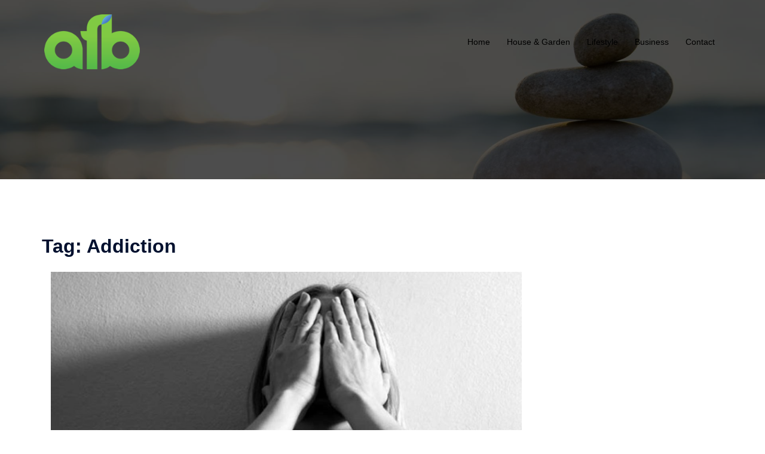

--- FILE ---
content_type: text/css
request_url: https://www.allforblog.com/wp-content/plugins/social-revolution/assets/css/socialrevolution.min.css?ver=1.0.1628498581
body_size: 2870
content:
[class*=" sr-icon-"]:before,[class^=sr-icon-]:before{font-family:socialrevolution!important;font-style:normal!important;font-weight:400!important;font-variant:normal!important;text-transform:none!important;speak:none;line-height:1;-webkit-font-smoothing:antialiased;-moz-osx-font-smoothing:grayscale}.sr-links li,.sr-links li a,.sr-links li a .sr-icon,.sr-links li a .sr-name,.sr-links ul{line-height:1em;text-transform:none;border:0;outline:0;background-image:none;-webkit-font-smoothing:antialiased;-moz-osx-font-smoothing:grayscale;font-size:100%}.sr-icon-facebook:before{content:"\61"}.sr-icon-twitter:before{content:"\64"}.sr-icon-google:before{content:"\66"}.sr-icon-pinterest:before{content:"\68"}.sr-icon-linkedin:before{content:"\6b"}.sr-icon-stumbleupon:before{content:"\6e"}.sr-icon-whatsapp:before{content:"\4a"}.sr-icon-yummly:before{content:"\5a"}.sr-icon-messenger:before{content:"\2a"}.sr-icon-skype:before{content:"\29"}.sr-icon-xing:before{content:"\45"}.sr-icon-reddit:before{content:"\79"}.sr-icon-buffer:before{content:"\7a"}.sr-icon-viber:before{content:"\21"}.sr-icon-mail:before{content:"\76"}.sr-icon-ok:before{content:"\47"}.sr-icon-pocket:before{content:"\44"}.sr-icon-vk:before{content:"\71"}.sr-icon-hackernews:before{content:"\51"}.sr-icon-flipboard:before{content:"\57"}.sr-icon-tumblr:before{content:"\6f"}.sr-links{word-wrap:normal!important;clear:both;margin:1em 0}.sr-links li,.sr-links ul{padding:0!important;margin:0!important;list-style:none!important;font-weight:400;-webkit-box-sizing:content-box;-moz-box-sizing:content-box;box-sizing:content-box;-webkit-transform:translate3d(0,0,0);transform:translate3d(0,0,0);-moz-transform:translate3d(0,0,0);-o-transform:translate3d(0,0,0);-webkit-transition:all .1s linear;transition:all .1s linear}.sr-links li,.sr-links li a,.sr-links li a .sr-icon,.sr-links li a .sr-name{display:inline-block;vertical-align:middle;margin:0;padding:0;-webkit-box-sizing:content-box;-moz-box-sizing:content-box;box-sizing:content-box;-webkit-transform:translate3d(0,0,0);transform:translate3d(0,0,0);-moz-transform:translate3d(0,0,0);-o-transform:translate3d(0,0,0)}.sr-links li a{margin:2px 5px 2px 0;color:#fff!important;text-decoration:none;font-size:100%;background-clip:padding-box;-webkit-transition:all .2s linear;-moz-transition:all .2s linear;-ms-transition:all .2s linear;-o-transition:all .2s linear;transition:all .2s linear}.sr-links .sr-icon{width:36px;height:36px;background-position:center;background-repeat:no-repeat}.sr-links .sr-icon:before{font-size:18px!important;text-align:center;position:absolute;top:9px;left:9px}.sr-links li a .sr-name{margin-right:10px;font-size:14px}.sr-links-holder{clear:both;display:flex;display:-webkit-box;display:-webkit-flex;display:-moz-box;display:-ms-flexbox;line-height:1;width:100%;align-items:stretch;-webkit-box-align:stretch;-moz-box-align:stretch;-webkit-box-pack:justify;-ms-flex-align:stretch;-ms-flex-line-pack:center;-ms-flex-pack:justify;-webkit-flex-wrap:wrap;flex-wrap:wrap;-webkit-justify-content:space-between;justify-content:space-between;overflow:hidden}.sr-links .sr-link{min-width:32px;overflow:hidden;-webkit-box-flex:1;-moz-box-flex:1;-webkit-flex:1;-ms-flex:1;flex:1;margin:0 3px 3px!important}.sr-links.sr-shape-connect .sr-link{margin:0!important}.sr-links .sr-link a{width:calc(100% - 3px);display:block}.sr-links.sr-shape-connect .sr-link a{width:calc(100% - 2px)}.sr-links .sr-link a:hover .sr-icon{opacity:1;-webkit-animation:sr_animate_fadeInLeft .7s 1 cubic-bezier(.77,0,.175,1);-moz-animation:sr_animate_fadeInLeft .7s 1 cubic-bezier(.77,0,.175,1);-o-animation:sr_animate_fadeInLeft .25s 1 cubic-bezier(.77,0,.175,1);animation:sr_animate_fadeInLeft .25s 1 cubic-bezier(.77,0,.175,1)}@-webkit-keyframes sr_animate_fadeInLeft{0%{opacity:0;-webkit-transform:translateX(30%)}100%{opacity:1;-webkit-transform:translateX(0)}}@-moz-keyframes sr_animate_fadeInLeft{0%{opacity:0;-moz-transform:translateX(30%)}100%{opacity:1;-moz-transform:translateX(0)}}@-o-keyframes sr_animate_fadeInLeft{0%{opacity:0;-o-transform:translateX(30%)}100%{opacity:1;-o-transform:translateX(0)}}@keyframes sr_animate_fadeInLeft{from{opacity:0;transform:translateX(30%)}to{opacity:1;transform:translateX(0)}}.sr-links .sr-link:not(.sr-link-total):hover{flex:1.4}.sr-links.sr-shape-round .sr-link a{border-radius:3px;-webkit-border-radius:3px;-moz-border-radius:3px}.sr-links.sr-shape-circle .sr-link a{border-radius:18px;-webkit-border-radius:18px;-moz-border-radius:18px}.sr-links.sr-shape-leaf li a{border-radius:14px 0}.sr-links .sr-link .sr-sharevalue{font-size:12px;font-weight:700;display:block;float:right;margin-right:10px;line-height:36px;position:absolute;top:0;right:0}.sr-links.sr-design-icon .sr-link .sr-name{display:none;max-width:0}.sr-links.sr-design-icon .sr-link a:hover .sr-name{display:inline-block;max-width:400px}.sr-links.sr-design-icon .sr-link a:hover .sr-sharevalue1{display:none}.sr-links.sr-c-cols .sr-links-holder,.sr-links.sr-position-sidebar:not(.mobile) .sr-links-holder,.sr-links.sr-position-sidebar:not(.mobile) .sr-links-holder li{display:block}.sr-links.sr-size-tiny .sr-icon{width:28px;height:28px}.sr-links.sr-size-tiny .sr-link .sr-sharevalue{line-height:28px}.sr-links.sr-size-tiny .sr-icon:before{font-size:14px!important;top:7px!important;left:7px!important}.sr-links.sr-size-tiny li a .sr-name{font-size:12px!important}.sr-links.sr-size-large .sr-icon{width:42px;height:42px}.sr-links.sr-size-large .sr-icon:before{top:12px!important;left:12px!important}.sr-links.sr-size-large .sr-link .sr-sharevalue{line-height:42px;font-size:14px}.sr-links.sr-size-xlarge .sr-icon{width:48px;height:48px}.sr-links.sr-size-xlarge .sr-icon:before{top:13px!important;left:13px!important;font-size:22px!important}.sr-links.sr-size-xlarge .sr-link .sr-sharevalue{line-height:48px;font-size:14px}.sr-links .sr-link-total{margin-left:0!important;margin-right:0!important;color:#000;text-align:center;max-width:64px}.sr-links.sr-c-cols .sr-link-total,.sr-links.sr-position-sidebar.sr-sidebar-box:not(.mobile) .sr-link-total{max-width:100%}.sr-links .sr-link-total .sr-total-value{vertical-align:middle;font-size:18px;line-height:30px;font-weight:600}.sr-links .sr-link-total .sr-total-label{display:block;font-size:10px;text-transform:uppercase;line-height:0;font-weight:400}.sr-links.sr-size-tiny .sr-link-total .sr-total-value{line-height:26px}.sr-links.sr-size-large .sr-link-total .sr-total-value{line-height:36px;font-size:21px}.sr-links.sr-size-xlarge .sr-link-total .sr-total-value{line-height:40px;font-size:24px}.sr-links.sr-design-icon:not(.sr-bc) li a{text-align:center}.sr-links.sr-design-icon:not(.sr-bc) li a:hover{text-align:left}.sr-links.sr-icon-mode:not(.sr-bc) li a:hover,.sr-links.sr-position-sidebar.sr-sidebar-box:not(.mobile) li,.sr-links.sr-position-sidebar.sr-sidebar-box:not(.mobile) li a,.sr-links.sr-position-sidebar:not(.sr-bc) li a{text-align:center}.sr-links.sr-c-cols .sr-link{overflow:visible}.sr-links.sr-c-2cols .sr-link{width:calc(50% - 10px)}.sr-links.sr-c-3cols .sr-link{width:calc(33.3% - 10px)}.sr-links.sr-c-4cols .sr-link{width:calc(25% - 10px)}.sr-links.sr-c-5cols .sr-link{width:calc(20% - 10px)}.sr-links.sr-c-6cols .sr-link{width:calc(16.6% - 10px)}.sr-links .sr-link-tumblr a,.sr-links .sr-link-tumblr a:focus,.sr-links .sr-link-tumblr a:hover,.sr-links.sr-ht-default .sr-link-tumblr a:hover{background-color:#2c4762!important;border:1px solid #2c4762}.sr-links .sr-link-flipboard a,.sr-links .sr-link-flipboard a:focus,.sr-links .sr-link-flipboard a:hover,.sr-links.sr-ht-default .sr-link-flipboard a:hover{background-color:#B31F17!important;border:1px solid #B31F17}.sr-links .sr-link-hackernews a,.sr-links .sr-link-hackernews a:focus,.sr-links .sr-link-hackernews a:hover,.sr-links.sr-ht-default .sr-link-hackernews a:hover{background-color:#f08641!important;border:1px solid #f08641}.sr-links .sr-link-vk a,.sr-links .sr-link-vk a:focus,.sr-links .sr-link-vk a:hover,.sr-links.sr-ht-default .sr-link-vk a:hover{background-color:#4c75a3!important;border:1px solid #4c75a3}.sr-links .sr-link-pocket a,.sr-links .sr-link-pocket a:focus,.sr-links .sr-link-pocket a:hover,.sr-links.sr-ht-default .sr-link-pocket a:hover{background-color:#EE4055!important;border:1px solid #EE4055}.sr-links .sr-link-ok a,.sr-links .sr-link-ok a:focus,.sr-links .sr-link-ok a:hover,.sr-links.sr-ht-default .sr-link-ok a:hover{background-color:#F4731C!important;border:1px solid #F4731C}.sr-links .sr-link-mail a,.sr-links .sr-link-mail a:focus,.sr-links .sr-link-mail a:hover,.sr-links.sr-ht-default .sr-link-mail a:hover{background-color:#494949!important;border:1px solid #494949}.sr-links .sr-link-viber a,.sr-links .sr-link-viber a:focus,.sr-links .sr-link-viber a:hover,.sr-links.sr-ht-default .sr-link-viber a:hover{background-color:#7d539d!important;border:1px solid #7d539d}.sr-links .sr-link-buffer a,.sr-links .sr-link-buffer a:focus,.sr-links .sr-link-buffer a:hover,.sr-links.sr-ht-default .sr-link-buffer a:hover{background-color:#111!important;border:1px solid #111}.sr-links .sr-link-reddit a,.sr-links .sr-link-reddit a:focus,.sr-links .sr-link-reddit a:hover,.sr-links.sr-ht-default .sr-link-reddit a:hover{background-color:#333!important;border:1px solid #333}.sr-links .sr-link-xing a,.sr-links .sr-link-xing a:focus,.sr-links .sr-link-xing a:hover,.sr-links.sr-ht-default .sr-link-xing a:hover{background-color:#135a5b!important;border:1px solid #135a5b}.sr-links .sr-link-skype a,.sr-links .sr-link-skype a:focus,.sr-links .sr-link-skype a:hover,.sr-links.sr-ht-default .sr-link-skype a:hover{background-color:#00aff0!important;border:1px solid #00aff0}.sr-links .sr-link-messenger a,.sr-links .sr-link-messenger a:focus,.sr-links .sr-link-messenger a:hover,.sr-links.sr-ht-default .sr-link-messenger a:hover{background-color:#0d87ff!important;border:1px solid #0d87ff}.sr-links .sr-link-whatsapp a,.sr-links .sr-link-whatsapp a:focus,.sr-links .sr-link-whatsapp a:hover,.sr-links.sr-ht-default .sr-link-whatsapp a:hover{background-color:#1D9E11!important;border:1px solid #1D9E11}.sr-links .sr-link-twitter a,.sr-links .sr-link-twitter a:focus,.sr-links .sr-link-twitter a:hover,.sr-links.sr-ht-default .sr-link-twitter a:hover{background-color:#00abf0!important;border:1px solid #00abf0}.sr-links .sr-link-google a,.sr-links .sr-link-google a:focus,.sr-links .sr-link-google a:hover,.sr-links.sr-ht-default .sr-link-google a:hover{background-color:#EA4335!important;border:1px solid #EA4335}.sr-links .sr-link-facebook a,.sr-links .sr-link-facebook a:focus,.sr-links .sr-link-facebook a:hover,.sr-links.sr-ht-default .sr-link-facebook a:hover{background-color:#3a579a!important;border:1px solid #3a579a}.sr-links .sr-link-pinterest a,.sr-links .sr-link-pinterest a:focus,.sr-links .sr-link-pinterest a:hover,.sr-links.sr-ht-default .sr-link-pinterest a:hover{background-color:#cd1c1f!important;border:1px solid #cd1c1f}.sr-links .sr-link-linkedin a,.sr-links .sr-link-linkedin a:focus,.sr-links .sr-link-linkedin a:hover,.sr-links.sr-ht-default .sr-link-linkedin a:hover{background-color:#127bb6!important;border:1px solid #127bb6}.sr-links .sr-link-stumbleupon a,.sr-links .sr-link-stumbleupon a:focus,.sr-links .sr-link-stumbleupon a:hover,.sr-links.sr-ht-default .sr-link-stumbleupon a:hover{background-color:#eb4723!important;border:1px solid #eb4723}.sr-links .sr-link-yummly a,.sr-links .sr-link-yummly a:focus,.sr-links .sr-link-yummly a:hover,.sr-links.sr-ht-default .sr-link-yummly a:hover{background-color:#e26326!important;border:1px solid #e26326}body .sr-links.sr-ht-default .sr-link a:hover{color:#fff!important}.sr-links.sr-position-sidebar.sr-sidebar-box:not(.mobile) .sr-link .sr-sharevalue{position:static;float:none;line-height:1;margin-right:0;margin-bottom:5px}.sr-links.sr-position-sidebar{position:fixed;left:5px;top:200px;margin:0;-webkit-transition:all .1s linear;transition:all .1s linear;z-index:9999}.sr-links.sr-position-sidebar.mobile{left:0;bottom:0;top:auto;width:100%;background:#fff;padding:5px 5px 0}.sr-links.sr-position-sidebar.sr-extended-transition{-webkit-transition:all .5s linear;transition:all .5s linear}.sr-links.sr-position-sidebar .sr-link-total{min-height:36px}.sr-links.sr-position-sidebar.sr-size-xlarge .sr-link-total{min-height:48px;max-width:120px}.sr-links.sr-position-sidebar.sr-size-large .sr-link-total{min-height:42px;max-width:120px}.sr-links.sr-position-sidebar .sr-links-holder .sr-name{display:none}.sr-links.sr-position-sidebar.sr-sidebar-box:not(.mobile) .sr-links-holder .sr-name{display:block;margin:0 5px 10px}.sr-links.sr-design-icon.sr-position-sidebar .sr-link a:hover .sr-name{display:none;max-width:0}.sr-links.sr-design-icon.sr-position-sidebar .sr-link a:hover .sr-sharevalue{display:block}.sr-links.sr-position-sidebar:not(.mobile) .sr-link{margin:0!important}.sr-links.sr-sidebar-fade{opacity:0}.sr-links.sr-sidebar-dynamic-hidden,.sr-links.sr-sidebar-slide{margin-left:-300px}.sr-links.sr-sidebar-dynamic-hidden.mobile{margin-left:0;margin-bottom:-100px}.sr-links.sr-position-sidebar .sr-link .sr-sharevalue{position:static}.sr-links.sr-position-bottombar,.sr-links.sr-position-topbar{position:fixed;left:0;z-index:9999;width:100%;background:#fff}.sr-links.sr-position-sidebar.mobile .sr-link .sr-sharevalue{display:none}.sr-links.sr-position-sidebar.sr-shape-connect li:not(.sr-link-total) a{margin:0!important}.sr-links.sr-position-bottombar{bottom:0;margin:0;-webkit-transition:all .1s linear;transition:all .1s linear}.sr-links.sr-position-bottombar .sr-links-holder{max-width:1280px;margin:0 auto!important}.sr-links.sr-bottombar-dynamic-hidden,.sr-links.sr-bottombar-slide{margin-bottom:-100px}.sr-links.sr-position-topbar{top:0;margin:0;-webkit-transition:all .1s linear;transition:all .1s linear}.sr-links.sr-position-topbar .sr-links-holder{max-width:1280px;margin:0 auto!important}.sr-links.sr-topbar-dynamic-hidden,.sr-links.sr-topbar-slide{margin-top:-100px}@media screen and (max-width:1024px){.sr-links li a .sr-name{display:none}.sr-links:not(.sr-bc) li a{text-align:center}.sr-links.sr-design-icon:not(.sr-bc) li a:hover{text-align:left}.sr-hide-mobile{display:none!important}}@media screen and (max-width:768px){.sr-links.sr-design-icon .sr-link a:hover .sr-name{display:none}}@media screen and (min-width:1024px){.sr-links .sr-link-messenger,.sr-links .sr-link-viber,.sr-links.sr-position-sidebar:not(.mobile) .sr-links-holder li.sr-link-messenger,.sr-links.sr-position-sidebar:not(.mobile) .sr-links-holder li.sr-link-viber{display:none}}.sr-links.sr-ht-light .sr-link a:hover,.sr-links.sr-t-light .sr-link a{background-color:#e1e1e1!important;color:#fff!important;border:1px solid #e1e1e1}.sr-links.sr-ht-light-outline .sr-link a:hover,.sr-links.sr-ht-light-text .sr-link a:hover,.sr-links.sr-t-light-outline .sr-link a,.sr-links.sr-t-light-text .sr-link a{color:#e1e1e1!important;background-color:transparent!important;border:1px solid transparent}.sr-links.sr-ht-dark .sr-link a:hover,.sr-links.sr-t-dark .sr-link a{background-color:#121212!important;color:#fff!important;border:1px solid #121212}.sr-links.sr-ht-dark-outline .sr-link a:hover,.sr-links.sr-ht-dark-text .sr-link a:hover,.sr-links.sr-t-dark-outline .sr-link a,.sr-links.sr-t-dark-text .sr-link a{color:#121212!important;background-color:transparent!important;border:1px solid transparent}.sr-links.sr-ht-dark-outline .sr-link a:hover,.sr-links.sr-t-dark-outline .sr-link a{border:1px solid #121212}.sr-links.sr-ht-light-outline .sr-link a:hover,.sr-links.sr-t-light-outline .sr-link a{border:1px solid #e1e1e1}.sr-links.sr-ht-color-outline .sr-link-buffer a:hover,.sr-links.sr-ht-color-text .sr-link-buffer a:hover,.sr-links.sr-t-color-outline .sr-link-buffer a,.sr-links.sr-t-color-text .sr-link-buffer a{color:#111!important}.sr-links.sr-ht-color-outline .sr-link-reddit a:hover,.sr-links.sr-ht-color-text .sr-link-reddit a:hover,.sr-links.sr-t-color-outline .sr-link-reddit a,.sr-links.sr-t-color-text .sr-link-reddit a{color:#333!important}.sr-links.sr-ht-color-outline .sr-link-xing a:hover,.sr-links.sr-ht-color-text .sr-link-xing a:hover,.sr-links.sr-t-color-outline .sr-link-xing a,.sr-links.sr-t-color-text .sr-link-xing a{color:#135a5b!important}.sr-links.sr-ht-color-outline .sr-link-skype a:hover,.sr-links.sr-ht-color-text .sr-link-skype a:hover,.sr-links.sr-t-color-outline .sr-link-skype a,.sr-links.sr-t-color-text .sr-link-skype a{color:#00aff0!important}.sr-links.sr-ht-color-outline .sr-link-messenger a:hover,.sr-links.sr-ht-color-text .sr-link-messenger a:hover,.sr-links.sr-t-color-outline .sr-link-messenger a,.sr-links.sr-t-color-text .sr-link-messenger a{color:#0d87ff!important}.sr-links.sr-ht-color-outline .sr-link-whatsapp a:hover,.sr-links.sr-ht-color-text .sr-link-whatsapp a:hover,.sr-links.sr-t-color-outline .sr-link-whatsapp a,.sr-links.sr-t-color-text .sr-link-whatsapp a{color:#1D9E11!important}.sr-links.sr-ht-color-outline .sr-link-twitter a:hover,.sr-links.sr-ht-color-text .sr-link-twitter a:hover,.sr-links.sr-t-color-outline .sr-link-twitter a,.sr-links.sr-t-color-text .sr-link-twitter a{color:#00abf0!important}.sr-links.sr-ht-color-outline .sr-link-google a:hover,.sr-links.sr-ht-color-text .sr-link-google a:hover,.sr-links.sr-t-color-outline .sr-link-google a,.sr-links.sr-t-color-text .sr-link-google a{color:#EA4335!important}.sr-links.sr-ht-color-outline .sr-link-facebook a:hover,.sr-links.sr-ht-color-text .sr-link-facebook a:hover,.sr-links.sr-t-color-outline .sr-link-facebook a,.sr-links.sr-t-color-text .sr-link-facebook a{color:#3a579a!important}.sr-links.sr-ht-color-outline .sr-link-pinterest a:hover,.sr-links.sr-ht-color-text .sr-link-pinterest a:hover,.sr-links.sr-t-color-outline .sr-link-pinterest a,.sr-links.sr-t-color-text .sr-link-pinterest a{color:#cd1c1f!important}.sr-links.sr-ht-color-outline .sr-link-linkedin a:hover,.sr-links.sr-ht-color-text .sr-link-linkedin a:hover,.sr-links.sr-t-color-outline .sr-link-linkedin a,.sr-links.sr-t-color-text .sr-link-linkedin a{color:#127bb6!important}.sr-links.sr-t-color-outline .sr-link-stumbleupon a,.sr-links.sr-t-color-outline .sr-link-stumbleupon a:hover,.sr-links.sr-t-color-text .sr-link-stumbleupon a,.sr-links.sr-t-color-text .sr-link-stumbleupon a:hover{color:#eb4723!important}.sr-links.sr-ht-color-outline .sr-link-yummly a:hover,.sr-links.sr-ht-color-text .sr-link-yummly a:hover,.sr-links.sr-t-color-outline .sr-link-yummly a,.sr-links.sr-t-color-text .sr-link-yummly a{color:#e26326!important}.sr-links.sr-ht-color-outline .sr-link-viber a:hover,.sr-links.sr-ht-color-text .sr-link-viber a:hover,.sr-links.sr-t-color-outline .sr-link-viber a,.sr-links.sr-t-color-text .sr-link-viber a{color:#7d539d!important}.sr-links.sr-ht-color-outline .sr-link-mail a:hover,.sr-links.sr-ht-color-text .sr-link-mail a:hover,.sr-links.sr-t-color-outline .sr-link-mail a,.sr-links.sr-t-color-text .sr-link-mail a{color:#494949!important}.sr-links.sr-ht-color-outline .sr-link-ok a:hover,.sr-links.sr-ht-color-text .sr-link-ok a:hover,.sr-links.sr-t-color-outline .sr-link-ok a,.sr-links.sr-t-color-text .sr-link-ok a{color:#F4731C!important}.sr-links.sr-ht-color-outline .sr-link-pocket a:hover,.sr-links.sr-ht-color-text .sr-link-pocket a:hover,.sr-links.sr-t-color-outline .sr-link-pocket a,.sr-links.sr-t-color-text .sr-link-pocket a{color:#EE4055!important}.sr-links.sr-ht-color-outline .sr-link-vk a:hover,.sr-links.sr-ht-color-text .sr-link-vk a:hover,.sr-links.sr-t-color-outline .sr-link-vk a,.sr-links.sr-t-color-text .sr-link-vk a{color:#4c75a3!important}.sr-links.sr-ht-color-outline .sr-link-hackernews a:hover,.sr-links.sr-ht-color-text .sr-link-hackernews a:hover,.sr-links.sr-t-color-outline .sr-link-hackernews a,.sr-links.sr-t-color-text .sr-link-hackernews a{color:#f08641!important}.sr-links.sr-ht-color-outline .sr-link-flipboard a:hover,.sr-links.sr-ht-color-text .sr-link-flipboard a:hover,.sr-links.sr-t-color-outline .sr-link-flipboard a,.sr-links.sr-t-color-text .sr-link-flipboard a{color:#B31F17!important}.sr-links.sr-ht-color-outline .sr-link-tumblr a:hover,.sr-links.sr-ht-color-text .sr-link-tumblr a:hover,.sr-links.sr-t-color-outline .sr-link-tumblr a,.sr-links.sr-t-color-text .sr-link-tumblr a{color:#2c4762!important}body .sr-links.sr-ht-color-text .sr-link a:hover,body .sr-links.sr-t-color-text .sr-link a{background-color:transparent!important;border:1px solid transparent}body .sr-links.sr-ht-color-outline .sr-link a:hover,body .sr-links.sr-t-color-outline .sr-link a{background-color:transparent!important}.sr-ctt{display:block;margin:1em 0;background:#60A8DC;color:#fff;padding:20px 20px 20px 30px;transition:all .3s ease;-webkit-transition:all .3s ease;cursor:pointer}.sr-ctt .sr-tweet-button{text-align:right;font-size:12px;text-transform:uppercase;margin-top:10px}.sr-ctt .sr-tweet-button .sr-tweet-icon{font-size:16px;margin-left:5px}.sr-ctt:hover{background:#2a7fbd}.sr-ctt.sr-ctt-light{background:#fff;color:#2a7fbd;border:2px solid #2a7fbd}.sr-ctt.sr-ctt-light:hover{background:#2a7fbd;color:#fff}.sr-ctt.sr-ctt-dark{background:#212224}.sr-ctt.sr-ctt-dark:hover{background:#454647}.widget_sr_popular_posts a{font-weight:700;text-decoration:none}.widget_sr_popular_posts .sr-widget-popular-posts-number{font-weight:400;font-size:12px;display:block}.widget_sr_popular_posts .sr-widget-popular-posts-number-text{text-transform:uppercase;margin-left:4px}.widget_sr_popular_posts li.thumbnail .entry-content,.widget_sr_popular_posts li.thumbnail .entry-image{display:inline-block}.widget_sr_popular_posts li.thumbnail .entry-image{max-width:80px}.widget_sr_popular_posts li.thumbnail .entry-content{padding-left:10px;vertical-align:top;width:calc(100% - 90px)}

--- FILE ---
content_type: text/css
request_url: https://www.allforblog.com/wp-content/themes/allforblog/style.css?ver=1.0.1628498581
body_size: -217
content:
/*
Theme Name: All for Blog
Theme URI: http://www.allforblog.com
Template: sydney
Author: All for Blog Team
Author URI: http://www.allforblog.com
Description: All for Blog Site theme
Tags: two-columns,right-sidebar,custom-colors,custom-background,custom-header,custom-menu,featured-images,sticky-post,theme-options,threaded-comments,translation-ready
Version: 1.0.1628498581
Updated: 2021-08-09 08:43:01

*/



--- FILE ---
content_type: application/x-javascript
request_url: https://www.allforblog.com/wp-content/plugins/social-revolution/assets/js/socialrevolution.min.js?ver=1.1
body_size: 668
content:
var $j=jQuery.noConflict();function sr_onClick(s){var o=jQuery(window).height()/2-240,i=jQuery(window).width()/2-320;open(s,"","toolbar=0,status=0,width=640,height=480,top="+o+",left="+i)}!function(s){var o={},i=function(s,o){var i,t,e,a;return function(){e=this,t=[].slice.call(arguments,0),a=new Date;var r=function(){var n=new Date-a;n<o?i=setTimeout(r,o-n):(i=null,s.apply(e,t))};i||(i=setTimeout(r,o))}};function t(s){"function"==typeof jQuery&&s instanceof jQuery&&(s=s[0]);var o=s.getBoundingClientRect();return o.top>=0&&o.left>=0&&o.bottom<=(window.innerHeight||document.documentElement.clientHeight)&&o.right<=(window.innerWidth||document.documentElement.clientWidth)}o.update_facebook_counter=function(o,i){s.when(s.get("https://graph.facebook.com/?fields=og_object{likes.summary(true).limit(0)},share&id="+o),i?s.get("https://graph.facebook.com/?fields=og_object{likes.summary(true).limit(0)},share&id="+i):"").then(function(o,t){if(void 0!==o[0].share){var e=parseInt(o[0].share.share_count),a=parseInt(o[0].share.comment_count),r=0,n=0,d=0;if(void 0!==o[0].og_object&&(r=parseInt(o[0].og_object.likes.summary.total_count)),n=e+a+r,i){var c=parseInt(t[0].share.share_count),l=parseInt(t[0].share.comment_count),b=0;void 0!==t[0].og_object&&(b=parseInt(t[0].og_object.likes.summary.total_count)),n!=(d=c+l+b)&&(n+=d)}s.post(socialrevolution_setup.ajax_url,{action:"sr_facebook_counter_update",post_id:socialrevolution_setup.post_id,count:n,nonce:socialrevolution_setup.sr_nonce},function(s){s&&console.log(s)},"json")}})},window.socialRevolution=o,s(document).ready(function(){if(socialrevolution_setup.share_counters&&o.update_facebook_counter(socialrevolution_setup.post_url||"",socialrevolution_setup.post_recovery_url||""),s(".sr-position-sidebar").length){var e=function(){var o=socialrevolution_setup.sidebar_mobile;if(isNaN(o)&&(o=1024),console.log("applying mobile = "+screen.width+", sidebar = "+o),s(window).width()<=Number(o)?s(".sr-position-sidebar").addClass("mobile"):s(".sr-position-sidebar").removeClass("mobile"),s(".sr-position-sidebar").hasClass("mobile"))s(".sr-position-sidebar").css({top:"auto"});else{var i=s(window).height()/2-s(".sr-position-sidebar").outerHeight()/2;i<30&&(i=30),s(".sr-position-sidebar").css({top:i})}};e(),s(window).resize(i(e,1))}if(s(".sr-sidebar-fade").length&&!s(".sr-sidebar-dynamic").length&&s(".sr-sidebar-fade").toggleClass("sr-sidebar-fade"),s(".sr-sidebar-slide").length&&s(".sr-sidebar-slide").toggleClass("sr-sidebar-slide"),s(".sr-sidebar-dynamic").length){function a(){var o=!1;s(".sr-position-top").each(function(){t(s(this))&&(o=!0)}),s(".sr-position-bottom").each(function(){t(s(this))&&(o=!0)}),o?s(".sr-sidebar-dynamic").hasClass("sr-sidebar-dynamic-hidden")||s(".sr-sidebar-dynamic").addClass("sr-sidebar-dynamic-hidden"):s(".sr-sidebar-dynamic").hasClass("sr-sidebar-dynamic-hidden")&&s(".sr-sidebar-dynamic").removeClass("sr-sidebar-dynamic-hidden")}s(window).scroll(i(a,1)),a()}if(s(".sr-bottombar-slide").length&&s(".sr-bottombar-slide").toggleClass("sr-bottombar-slide"),s(".sr-bottombar-dynamic").length){function r(){var o=!1;s(".sr-position-top").each(function(){t(s(this))&&(o=!0),!0,s(this).position().left,s(this).width()}),s(".sr-position-bottom").each(function(){t(s(this))&&(o=!0),!0,s(this).position().left,s(this).width()}),o?s(".sr-bottombar-dynamic").hasClass("sr-bottombar-dynamic-hidden")||s(".sr-bottombar-dynamic").addClass("sr-bottombar-dynamic-hidden"):s(".sr-bottombar-dynamic").hasClass("sr-bottombar-dynamic-hidden")&&s(".sr-bottombar-dynamic").removeClass("sr-bottombar-dynamic-hidden")}s(window).scroll(i(r,1)),r()}if(s(".sr-topbar-slide").length&&s(".sr-topbar-slide").toggleClass("sr-topbar-slide"),s(".sr-topbar-dynamic").length){function n(){var o=!1;s(".sr-position-top").each(function(){t(s(this))&&(o=!0)}),s(".sr-position-bottom").each(function(){t(s(this))&&(o=!0)}),o?s(".sr-topbar-dynamic").hasClass("sr-topbar-dynamic-hidden")||s(".sr-topbar-dynamic").addClass("sr-topbar-dynamic-hidden"):s(".sr-topbar-dynamic").hasClass("sr-topbar-dynamic-hidden")&&s(".sr-topbar-dynamic").removeClass("sr-topbar-dynamic-hidden")}s("#wpadminbar").length&&s(".sr-topbar-dynamic").css("top","32px"),s(window).scroll(i(n,1)),n()}})}(jQuery);